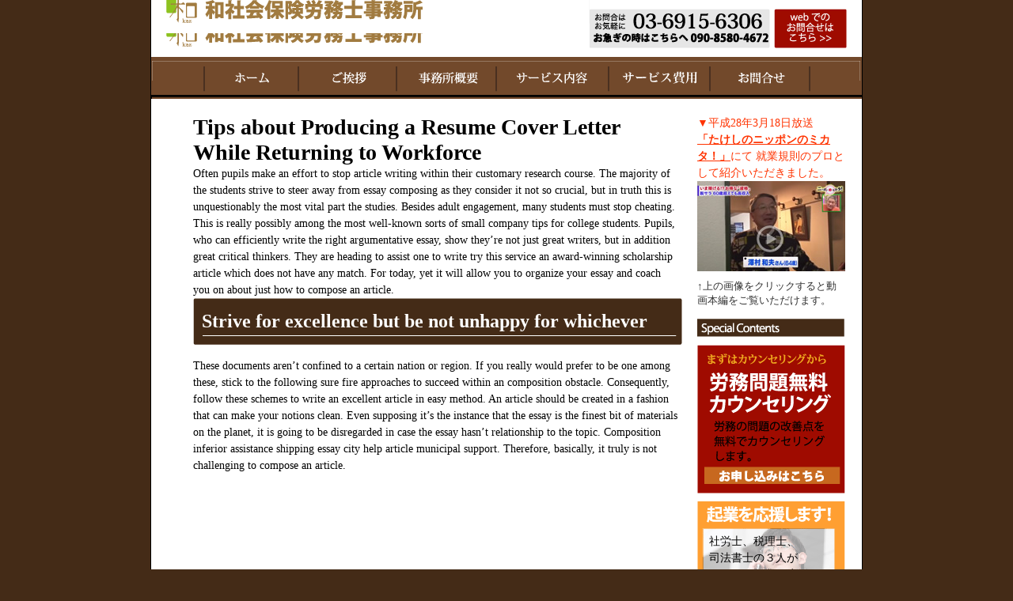

--- FILE ---
content_type: text/html; charset=UTF-8
request_url: http://www.sawamura-sr.com/2016/07/06/tips-about-producing-a-resume-cover-letter-while/
body_size: 11514
content:
<?xml version="1.0" encoding="utf-8"?>
<!DOCTYPE html PUBLIC "-//W3C//DTD XHTML 1.0 Transitional//EN" "http://www.w3.org/TR/xhtml1/DTD/xhtml1-transitional.dtd">
<html xmlns="http://www.w3.org/1999/xhtml" lang="ja" xml:lang="ja">
<head>
<meta http-equiv="Content-Type" content="text/html; charset=utf-8" />
<meta http-equiv="Content-Script-Type" content="text/javascript" />
<meta http-equiv="Content-Style-Type" content="text/css" />

<meta name="keywords" content="澤村和夫, 就業規則, 労働環境, 人材コンサルタント, 社員教育, リーダーシップ, 人材育成, 財務診断, 労務トラブル, 社会保険労務士事務所" />
<meta name="author" content="和（kaz）社会保険労務士事務所" />

<link href="http://www.sawamura-sr.com/wp/wp-content/themes/kaz/style.css" rel="stylesheet" type="text/css" />
<link rel="shortcut icon" href="http://www.sawamura-sr.com/wp/wp-content/themes/kaz/favicon.ico" />
<title>Tips about Producing a Resume Cover Letter While Returning to Workforce | 豊島区池袋/渋谷【助成金を活用して就業規則を作成】和社会保険労務士事務所</title>

<!-- This site is optimized with the Yoast WordPress SEO plugin v1.7.4 - https://yoast.com/wordpress/plugins/seo/ -->
<link rel="canonical" href="http://www.sawamura-sr.com/2016/07/06/tips-about-producing-a-resume-cover-letter-while/" />
<meta property="og:locale" content="ja_JP" />
<meta property="og:type" content="article" />
<meta property="og:title" content="Tips about Producing a Resume Cover Letter While Returning to Workforce | 豊島区池袋/渋谷【助成金を活用して就業規則を作成】和社会保険労務士事務所" />
<meta property="og:description" content="Often pupils make an effort to stop article writing within their customary research course. The majority of th &hellip;" />
<meta property="og:url" content="http://www.sawamura-sr.com/2016/07/06/tips-about-producing-a-resume-cover-letter-while/" />
<meta property="og:site_name" content="豊島区池袋/渋谷【助成金を活用して就業規則を作成】和社会保険労務士事務所" />
<meta property="article:section" content="Writing and Speaking Services" />
<meta property="article:published_time" content="2016-07-06T20:19:35+00:00" />
<meta property="article:modified_time" content="2016-07-20T17:48:18+00:00" />
<meta property="og:updated_time" content="2016-07-20T17:48:18+00:00" />
<!-- / Yoast WordPress SEO plugin. -->

<link rel="alternate" type="application/rss+xml" title="豊島区池袋/渋谷【助成金を活用して就業規則を作成】和社会保険労務士事務所 &raquo; Tips about Producing a Resume Cover Letter While Returning to Workforce のコメントのフィード" href="http://www.sawamura-sr.com/2016/07/06/tips-about-producing-a-resume-cover-letter-while/feed/" />
<link rel="EditURI" type="application/rsd+xml" title="RSD" href="http://www.sawamura-sr.com/wp/xmlrpc.php?rsd" />
<link rel="wlwmanifest" type="application/wlwmanifest+xml" href="http://www.sawamura-sr.com/wp/wp-includes/wlwmanifest.xml" /> 
<meta name="generator" content="WordPress 3.9.40" />
<link rel='shortlink' href='http://www.sawamura-sr.com/?p=150' />
</head>
<body class="single single-post postid-150 single-format-standard">
<div id="wrap">
<div id="head">
<div id="head_l">


<div id="head_bot"><p title=" 和（kaz）社会保険労務士事務所"><a href="http://www.sawamura-sr.com" title=" 和（kaz）社会保険労務士事務所"><img src="/wp/wp-content/themes/wa/images/headlogo.gif" alt=" 和（kaz）社会保険労務士事務所" /></a></p></div>
</div>
<div id="head_r"><p title="電話03-6915-6306"><img src="/wp/wp-content/themes/wa/images/headtoptel.gif" alt="電話03-6915-6306" /></p><p title="お問い合わせメールフォームへ"><a href="http://www.sawamura-sr.com/inquily/" title="お問合せメールフォームへ"><img src="/wp/wp-content/themes/wa/images/headtopform.gif" alt="お問合せメールフォームへ" /></a></p></div>
</div>
<div id="gmenu">
<div id="gnavi">
<ul>
<li id="menu01"><a href="http://www.sawamura-sr.com" title=" 和（kaz）社会保険労務士事務所"><span>ホーム</span></a></li>
<li id="menu02"><a href="http://www.sawamura-sr.com/greeting/" title="ご挨拶"><span>ご挨拶</span></a></li>
<li id="menu03"><a href="http://www.sawamura-sr.com/office/" title="事務所概要"><span>事務所概要</span></a></li>
<li id="menu04"><a href="http://www.sawamura-sr.com/service_content/" title="サービス内容"><span>サービス内容</span></a></li>
<li id="menu05"><a href="http://www.sawamura-sr.com/results/" title="実績紹介"><span>実績紹介</span></a></li>
<li id="menu06"><a href="http://www.sawamura-sr.com/inquily/" title="お問合せ"><span>お問合せ</span></a></li>
</ul>
</div>
</div>
<div id="contents">
<div id="main">
<div id="page">
<h1>Tips about Producing a Resume Cover Letter While Returning to Workforce</h1>
<p>Often pupils make an effort to stop article writing within their customary research course. The majority of the students strive to steer away from essay composing as they consider it not so crucial, but in truth this is unquestionably the most vital part the studies. Besides adult engagement, many students must stop cheating. This is really possibly among the most well-known sorts of small company tips for college students. Pupils, who can efficiently write the right argumentative essay, show they&#8217;re not just great writers, but in addition great critical thinkers. They are heading to assist one to write <a href="http://thesaurusessay.com/">try this service</a> an award-winning scholarship article which does not have any match. For today, yet it will allow you to organize your essay and coach you on about just how to compose an article.</p>
<h2>Strive for excellence but be not unhappy for whichever degree you achieve.</h2>
<p>These documents aren&#8217;t confined to a certain nation or region. If you really would prefer to be one among these, stick to the following sure fire approaches to succeed within an composition obstacle. Consequently, follow these schemes to write an excellent article in easy method. An article should be created in a fashion that can make your notions clean. Even supposing it&#8217;s the instance that the essay is the finest bit of materials on the planet, it is going to be disregarded in case the essay hasn&#8217;t relationship to the topic. Composition inferior assistance shipping essay city help article municipal support. Therefore, basically, it truly is not challenging to compose an article.</p>
</div>
</div>
<div id="side">
<div class="bnr">
<p>▼平成28年3月18日放送<br>
<a href="http://www.tv-tokyo.co.jp/mikata/" target="_blank" rel="nofollow"><strong>「たけしのニッポンのミカタ！」</strong></a>にて
就業規則のプロとして紹介いただきました。</p>
<a href="https://vimeo.com/305306160" target="_blank" rel="nofollow"><img src="http://www.sawamura-sr.com/wp/wp-content/themes/kaz/images/bnr_tv.jpg" alt="" class="csshover"><p class="text">↑上の画像をクリックすると動画本編をご覧いただけます。</p></a>
</div>
<img src="/wp/wp-content/themes/wa/images/specialcontents.gif" alt="specialcontents" />
<a href="http://www.sawamura-sr.com/inquily/" title="労務問題無料カウンセリング"><img src="/wp/wp-content/themes/wa/images/freecounseling.gif" alt="労務問題無料カウンセリング" /></a>
<div id="support">
<p><a href="http://www.kigyosupport.net/" target="_blank">社労士、税理士、<br />
司法書士の３人が<br />
あなたの起業を応援。<br />
迅速で確実な起業法を<br />
お伝え致します。</a></p>
</div>
<p><a href="http://www.sawamura-sr.com/syugyokisoku/regulationseminar/" target="_blank"><img src="/wp/wp-content/themes/wa/images/seminar.gif" alt="セミナー開催" /></a></p>
<p><a href="http://www.sawamura-sr.com/syugyokisoku/" target="_blank"><img src="/wp/wp-content/themes/wa/images/syuro.gif" alt="就労規則サイトはこちら" /></a></p>
<p><a href="http://www.sawamura-sr.com/plan_entry/" title="人材コンサルテーションファーストプラン"><img src="/wp/wp-content/themes/wa/images/personfirstplan.gif" alt="人材コンサルテーションファーストプラン" /></a></p>
<p><a href="http://www.sawamura-sr.com/inquily/" title="お問合せフォームはこちら"><img src="/wp/wp-content/themes/wa/images/sidecontact.gif" alt="お問合せフォームはこちら" /></a></p>
</div>
<br class="cl" />
</div>
<div id="foot">
<div id="footl">
<table border="0" cellspacing="0" cellpadding="0">
  <tr>
    <th scope="col"><a href="http://www.sawamura-sr.com" title=" 和（kaz）社会保険労務士事務所">ホーム</a></th>
    <th scope="col"><a href="http://www.sawamura-sr.com/greeting/" title="ご挨拶">ごあいさつ</a></th>
    <th scope="col"><a href="http://www.sawamura-sr.com/office/" title="事務所概要">事務所概要</a></th>
    <th scope="col"><a href="http://www.sawamura-sr.com/service_content/" title="サービス内容">サービス内容</a></th>
    <th scope="col">実績紹介</th>
  </tr>
  <tr>
    <td>&nbsp;</td>
    <td>
    <ul>
  <li><a href="http://www.sawamura-sr.com/greeting/" title="ご挨拶">&gt;&gt;ごあいさつ</a></li>
  </ul></td>
    <td>
    <ul>
   <li><a href="http://www.sawamura-sr.com/office/" title="事務所概要">&gt;&gt;事務所案内</a></li>
    </ul>
    </td>
    <td>
  <ul>
  <li><a href="http://www.sawamura-sr.com/service_content/" title="人材コンサルテーションプラン">&gt;&gt;人材コンサルテーションプラン</a></li>
  <li><a href="http://www.sawamura-sr.com/syugyokisoku/" target="_blank">&gt;&gt;就業規則</a></li>
  </ul>
    </td>
    <td>
   <ul>
   <li><a href="#">&gt;&gt;顧問契約 </a></li>
   </ul>
   </td>
  </tr>
</table>
</div>
<div id="footr">
  <table border="0" cellspacing="0" cellpadding="0">
    <tr>
      <td><a href="http://www.sawamura-sr.com" title=" 和（kaz）社会保険労務士事務所"><img src="/wp/wp-content/themes/wa/images/footr01.gif" alt=" 和（kaz）社会保険労務士事務所" width="261" height="72" /></a></td>
    </tr>
    <tr>
      <td><img src="/wp/wp-content/themes/wa/images/footr02.gif" alt="電話03-6915-6306" width="261" height="52" /></td>
    </tr>
    <tr>
      <td><a href="http://www.sawamura-sr.com/inquily/" title="お問合せメールフォームへ"><img src="/wp/wp-content/themes/wa/images/footr03.gif" alt="お問合せフォーム" width="261" height="37" /></a></td>
    </tr>
  </table>
</div>

</div>
<script>
  (function(i,s,o,g,r,a,m){i['GoogleAnalyticsObject']=r;i[r]=i[r]||function(){
  (i[r].q=i[r].q||[]).push(arguments)},i[r].l=1*new Date();a=s.createElement(o),
  m=s.getElementsByTagName(o)[0];a.async=1;a.src=g;m.parentNode.insertBefore(a,m)
  })(window,document,'script','//www.google-analytics.com/analytics.js','ga');

  ga('create', 'UA-36864153-8', 'auto');
  ga('send', 'pageview');

</script>
</body>
</html>
